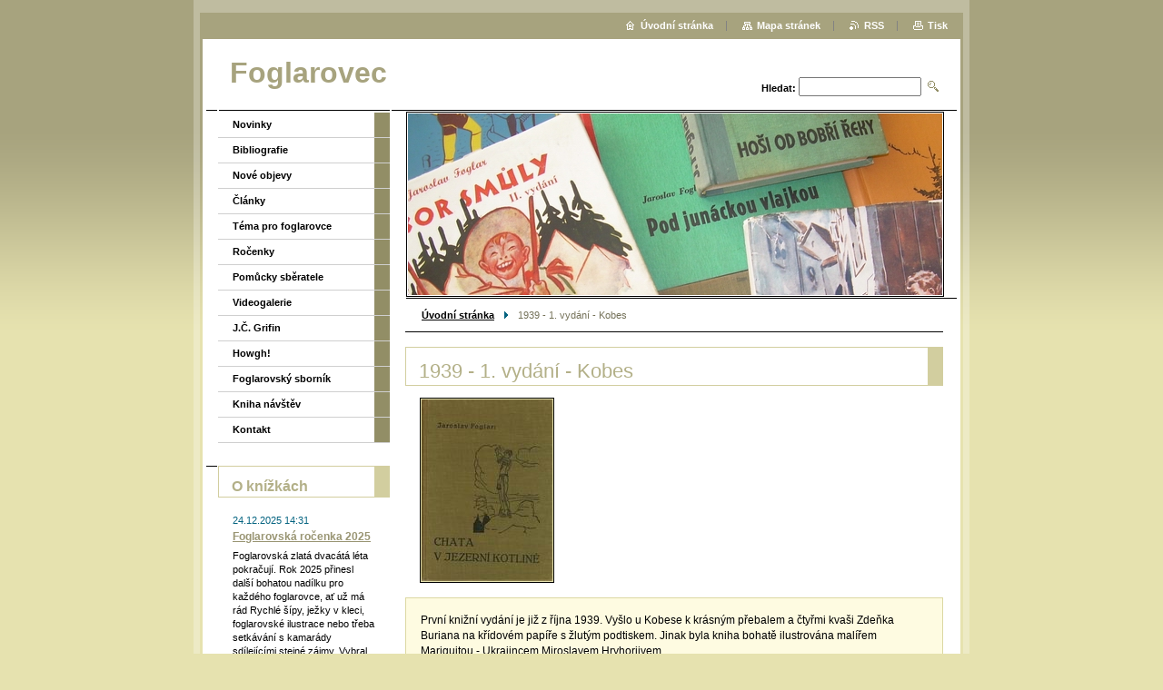

--- FILE ---
content_type: text/html; charset=UTF-8
request_url: https://www.foglarovec.cz/products/a1939-1-vydani-kobes/
body_size: 8728
content:
<!--[if lte IE 9]><!DOCTYPE HTML PUBLIC "-//W3C//DTD HTML 4.01 Transitional//EN" "https://www.w3.org/TR/html4/loose.dtd"><![endif]-->
<!DOCTYPE html>

<!--[if IE]><html class="ie" lang="cs"><![endif]-->
<!--[if gt IE 9]><!--> 
<html lang="cs">
<!--<![endif]-->

	<head>
		<!--[if lt IE 8]><meta http-equiv="X-UA-Compatible" content="IE=EmulateIE7"><![endif]--><!--[if IE 8]><meta http-equiv="X-UA-Compatible" content="IE=EmulateIE8"><![endif]--><!--[if IE 9]><meta http-equiv="X-UA-Compatible" content="IE=EmulateIE9"><![endif]-->
		<base href="https://www.foglarovec.cz/">
  <meta charset="utf-8">
  <meta name="description" content="">
  <meta name="keywords" content="Chata v Jezerní kotlině, Kobes, Burian, Mariquita">
  <meta name="generator" content="Webnode">
  <meta name="apple-mobile-web-app-capable" content="yes">
  <meta name="apple-mobile-web-app-status-bar-style" content="black">
  <meta name="format-detection" content="telephone=no">
    <link rel="icon" type="image/svg+xml" href="/favicon.svg" sizes="any">  <link rel="icon" type="image/svg+xml" href="/favicon16.svg" sizes="16x16">  <link rel="icon" href="/favicon.ico">  <link rel="stylesheet" href="https://www.foglarovec.cz/wysiwyg/system.style.css">
<link rel="canonical" href="https://www.foglarovec.cz/products/a1939-1-vydani-kobes/">
<script type="text/javascript">(function(i,s,o,g,r,a,m){i['GoogleAnalyticsObject']=r;i[r]=i[r]||function(){
			(i[r].q=i[r].q||[]).push(arguments)},i[r].l=1*new Date();a=s.createElement(o),
			m=s.getElementsByTagName(o)[0];a.async=1;a.src=g;m.parentNode.insertBefore(a,m)
			})(window,document,'script','//www.google-analytics.com/analytics.js','ga');ga('create', 'UA-797705-6', 'auto',{"name":"wnd_header"});ga('wnd_header.set', 'dimension1', 'W1');ga('wnd_header.set', 'anonymizeIp', true);ga('wnd_header.send', 'pageview');var pageTrackerAllTrackEvent=function(category,action,opt_label,opt_value){ga('send', 'event', category, action, opt_label, opt_value)};</script>
  <link rel="alternate" type="application/rss+xml" href="https://foglarovec.cz/rss/all.xml" title="">
<!--[if lte IE 9]><style type="text/css">.cke_skin_webnode iframe {vertical-align: baseline !important;}</style><![endif]-->
		<title>1939 - 1. vydání - Kobes :: Foglarovec</title>
		<meta name="robots" content="index, follow">
		<meta name="googlebot" content="index, follow">
		<script type="text/javascript" src="https://d11bh4d8fhuq47.cloudfront.net/_system/skins/v9/50000005/js/functions.js"></script>
		<link rel="stylesheet" type="text/css" href="https://d11bh4d8fhuq47.cloudfront.net/_system/skins/v9/50000005/css/style.css" media="screen,handheld,projection">
		<link rel="stylesheet" type="text/css" href="https://d11bh4d8fhuq47.cloudfront.net/_system/skins/v9/50000005/css/print.css" media="print">
	
				<script type="text/javascript">
				/* <![CDATA[ */
					
					if (typeof(RS_CFG) == 'undefined') RS_CFG = new Array();
					RS_CFG['staticServers'] = new Array('https://d11bh4d8fhuq47.cloudfront.net/');
					RS_CFG['skinServers'] = new Array('https://d11bh4d8fhuq47.cloudfront.net/');
					RS_CFG['filesPath'] = 'https://www.foglarovec.cz/_files/';
					RS_CFG['filesAWSS3Path'] = 'https://7602b1f282.clvaw-cdnwnd.com/cac7bfeb8fb564b5812909dde846a84f/';
					RS_CFG['lbClose'] = 'Zavřít';
					RS_CFG['skin'] = 'default';
					if (!RS_CFG['labels']) RS_CFG['labels'] = new Array();
					RS_CFG['systemName'] = 'Webnode';
						
					RS_CFG['responsiveLayout'] = 0;
					RS_CFG['mobileDevice'] = 0;
					RS_CFG['labels']['copyPasteSource'] = 'Více zde:';
					
				/* ]]> */
				</script><script type="text/javascript" src="https://d11bh4d8fhuq47.cloudfront.net/_system/client/js/compressed/frontend.package.1-3-108.js?ph=7602b1f282"></script><style type="text/css"></style></head>

	<body>
		<div id="pageOut">

			<div id="pageIn">

				<div id="wrapper" class="twoColumns">

					<div id="header">

						<div id="logo"><a href="home/" title="Přejít na úvodní stránku."><span id="rbcSystemIdentifierLogo">Foglarovec</span></a></div>
						<script type="text/javascript"> /* <![CDATA[ */ logoCentering(); /* ]]> */ </script>
						
						<div id="languageSelect"></div>			

						<hr class="noDis">



						<div id="search">

		<form action="/search/" method="get" id="fulltextSearch">

								<fieldset>
									<legend>Vyhledávání</legend>
									<label for="fulltextSearchText">Hledat:</label>
									<input type="text" id="fulltextSearchText" name="text" value="">
									<input class="submit" type="image" src="https://d11bh4d8fhuq47.cloudfront.net/_system/skins/v9/50000005/img/search.png" alt="Hledat">
								</fieldset>

		</form>

						</div><!-- / id="search" -->

		
					</div><!-- / id="header" -->

					<div id="mainOut">

						<div id="illustration">

							<span><span><img src="https://7602b1f282.clvaw-cdnwnd.com/cac7bfeb8fb564b5812909dde846a84f/200000002-7b4da7c479/Obr.jpg?ph=7602b1f282" width="588" height="200" alt=""></span></span>
							<h3><span id="rbcCompanySlogan" class="rbcNoStyleSpan"></span></h3>

							<hr class="noDis">

						</div><!-- / id="illustration" -->

						<div id="mainIn">

							<div id="navigator">

								<div id="pageNavigator" class="rbcContentBlock"><p><a class="navFirstPage" href="/home/">Úvodní stránka</a><span><span> &gt; </span></span><span id="navCurrentPage">1939 - 1. vydání - Kobes</span></p><hr class="noDis"></div>
							</div><!-- / id="navigator" -->

							<div class="container">

								<!-- MIDDLE BAR ~ MAIN AREA -->
								<div class="content middleBar">




								<div class="box detail products">

		

									<h1>1939 - 1. vydání - Kobes</h1>

									

									<a href="/images/200000324-107f611777/CHATA_01-vazba-Pedro.jpg?s3=1" class="thumbnail" title="Odkaz se otevře do nového okna prohlížeče." onclick="return !window.open(this.href);"><img src="https://7602b1f282.clvaw-cdnwnd.com/cac7bfeb8fb564b5812909dde846a84f/system_preview_detail_200000324-107f611777/CHATA_01-vazba-Pedro.jpg" width="144" height="200" alt="1939 - 1. vydání - Kobes"></a>

		
									<div class="wsw">
										<!-- WSW -->
<span style="font-family: Helvetica,Arial,sans-serif;"></span><span
 style="font-family: Helvetica,Arial,sans-serif;"></span><span
 style="font-family: Helvetica,Arial,sans-serif;">Prvn&iacute;
knižn&iacute; vyd&aacute;n&iacute; je již z
ř&iacute;jna 1939. Vy&scaron;lo u Kobese k
kr&aacute;sn&yacute;m přebalem a čtyřmi kva&scaron;i Zdeňka
Buriana na kř&iacute;dov&eacute;m pap&iacute;ře s
žlut&yacute;m podtiskem. Jinak byla kniha bohatě
ilustrov&aacute;na mal&iacute;řem Mariquitou - Ukrajincem
Miroslavem Hryhorjivem. <br>
<br>
vydal Jan Kobes, Praha<br>
přebal Z. Burian<br>
vazba M. Mariquita<br>
ilustrace Z. Burian a M. Mariquita<br>
192 stran<br>
rozměry 24,6 &times; 17,1 cm<br>
vy&scaron;lo v ř&iacute;jnu 1939 v n&aacute;kladu cca 2.
000 ks<br>
10. prosince 1939 inzerce ve Slov&iacute;čku<br>
<br>
</span><span style="font-family: Helvetica,Arial,sans-serif;"></span><span
 style="font-family: Helvetica,Arial,sans-serif;"></span>
<table style="text-align: left; width: 200px;" border="0"
 cellpadding="2" cellspacing="10">
  <tbody>
    <tr>
      <td style="font-family: Helvetica,Arial,sans-serif;">Přebal
(P):</td>
      <td style="font-family: Helvetica,Arial,sans-serif;">Desky
(V1):</td>
    </tr>
    <tr>
      <td><big><img style="width: 296px; height: 200px;"
 alt="Přebal" title="Přebal"
 src="https://7602b1f282.cbaul-cdnwnd.com/cac7bfeb8fb564b5812909dde846a84f/200000409-3e6163f5b2/CHATA_01-prebal-komplet-Pedro.jpg"><br>
      </big></td>
      <td><big><img style="width: 136px; height: 200px;"
 alt="Desky" title="Desky"
 src="https://7602b1f282.cbaul-cdnwnd.com/cac7bfeb8fb564b5812909dde846a84f/200000327-2b7252c6be/CHATA_01-vazba-v3.jpg"></big></td>
    </tr>
  </tbody>
</table>
<span style="font-family: Helvetica,Arial,sans-serif;"></span><span
 style="font-family: Helvetica,Arial,sans-serif;"><br>
</span>
<table style="text-align: left; width: 200px;" border="0"
 cellpadding="2" cellspacing="10">
  <tbody>
    <tr style="font-family: Helvetica,Arial,sans-serif;">
      <td>Tituln&iacute; list:</td>
      <td>Desky (V2):</td>
    </tr>
    <tr>
      <td><img style="width: 281px; height: 200px;"
 alt="Tituln&iacute; list" title="Tituln&iacute; list"
 src="https://7602b1f282.cbaul-cdnwnd.com/cac7bfeb8fb564b5812909dde846a84f/200000323-9db3f9eada/CHATA_01-titulak.jpg"></td>
      <td><img style="width: 146px; height: 200px;"
 alt="Desky" title="Desky"
 src="https://7602b1f282.cbaul-cdnwnd.com/cac7bfeb8fb564b5812909dde846a84f/200000329-7d7a67e743/CHATA_01-vazba-v5.jpg"></td>
    </tr>
  </tbody>
</table>
<span style="font-family: Helvetica,Arial,sans-serif;"></span><br>
<span style="font-family: Helvetica,Arial,sans-serif;"></span><span
 style="font-family: Helvetica,Arial,sans-serif;"></span>
<table style="text-align: left; width: 200px;" border="0"
 cellpadding="2" cellspacing="10">
  <tbody>
    <tr>
      <td style="font-family: Helvetica,Arial,sans-serif;">Desky
(V3):</td>
      <td style="font-family: Helvetica,Arial,sans-serif;">Desky
(V4):</td>
      <td style="font-family: Helvetica,Arial,sans-serif;">Desky
(V5):</td>
    </tr>
    <tr>
      <td><big><img style="width: 146px; height: 200px;"
 alt="Desky" title="Desky"
 src="https://7602b1f282.cbaul-cdnwnd.com/cac7bfeb8fb564b5812909dde846a84f/200000330-d55e9d6583/CHATA_01-vazba-v6.jpg"></big></td>
      <td><big><img style="width: 148px; height: 200px;"
 alt="Desky" title="Desky"
 src="https://7602b1f282.cbaul-cdnwnd.com/cac7bfeb8fb564b5812909dde846a84f/200000331-660a667046/CHATA_01-vazba-v7.jpg"></big></td>
      <td><img style="width: 150px; height: 200px;"
 alt="Desky" title="Desky"
 src="https://7602b1f282.cbaul-cdnwnd.com/cac7bfeb8fb564b5812909dde846a84f/200000325-707d871779/CHATA_01-vazba-v1.jpg"></td>
    </tr>
  </tbody>
</table>
<br>
<span style="font-family: Helvetica,Arial,sans-serif;"></span><span
 style="font-family: Helvetica,Arial,sans-serif;"></span>
<table style="text-align: left; width: 200px;" border="0"
 cellpadding="2" cellspacing="10">
  <tbody>
    <tr>
      <td style="font-family: Helvetica,Arial,sans-serif;">Desky
(V6):</td>
      <td style="font-family: Helvetica,Arial,sans-serif;">Desky
(V7):</td>
      <td style="font-family: Helvetica,Arial,sans-serif;">Desky
(V8):</td>
    </tr>
    <tr>
      <td><big><img style="width: 146px; height: 200px;"
 alt="Desky" title="Desky"
 src="https://7602b1f282.cbaul-cdnwnd.com/cac7bfeb8fb564b5812909dde846a84f/200000326-d1d9ed2d37/CHATA_01-vazba-v2.jpg"></big></td>
      <td><big><img style="width: 148px; height: 200px;"
 alt="Desky" title="Desky"
 src="https://7602b1f282.cbaul-cdnwnd.com/cac7bfeb8fb564b5812909dde846a84f/200000328-201e32117c/CHATA_01-vazba-v4.jpg"></big></td>
      <td><big><img style="width: 148px; height: 200px;"
 alt="Desky" title="Desky"
 src="https://7602b1f282.cbaul-cdnwnd.com/cac7bfeb8fb564b5812909dde846a84f/200002195-1648217420/CHATA_01-vazba-v8.jpg"></big></td>
    </tr>
  </tbody>
</table>
<br>
<span style="font-family: Helvetica,Arial,sans-serif;"><span
 style="font-weight: bold;">Z&aacute;kladn&iacute;
rozli&scaron;uj&iacute;c&iacute; znaky pro prvn&iacute;
vyd&aacute;n&iacute;:</span><br>
</span>
<ul>
  <li><span style="font-family: Helvetica,Arial,sans-serif;">celopl&aacute;těn&eacute;
či polopl&aacute;těn&eacute; desky</span></li>
  <li><span style="font-family: Helvetica,Arial,sans-serif;">u
celopl&aacute;těn&yacute;ch je J. F. vlevo nahoře,
n&aacute;zev Chata v Jezern&iacute; kotlině je
ti&scaron;těn pouze velk&yacute;mi p&iacute;smeny </span></li>
  <li><span style="font-family: Helvetica,Arial,sans-serif;">u
polopl&aacute;těn&yacute;ch je J. F. vlevo nahoře, F je
esovit&eacute;, u slova Jezern&iacute; je z jako 3,
n&aacute;zev je podtržen třemi slab&yacute;mi a jednou tlustou
čarou</span></li>
  <li><span style="font-family: Helvetica,Arial,sans-serif;">tisk
na desk&aacute;ch i na hřbetech je čern&yacute; nebo
modr&yacute;</span></li>
  <li><span style="font-family: Helvetica,Arial,sans-serif;">4
ilustrace od Z. Buriana jsou ti&scaron;těny černě,
obr&aacute;zek je žlutě podti&scaron;těn</span></li>
  <li><span style="font-family: Helvetica,Arial,sans-serif;">na
tituln&iacute;m listu je n&aacute;zev knihy ti&scaron;těn
tmavozeleně, mezi obr&aacute;zkem Ludvy a nakladatelem je
č&aacute;ra a v&scaron;e je stejně jako jm&eacute;no autora
v lev&eacute;m horn&iacute;m rohu ti&scaron;těno černě</span></li>
  <li><span style="font-family: Helvetica,Arial,sans-serif;">existuje
t&eacute;ž &bdquo;slep&yacute;&ldquo;
tituln&iacute; list, kde je vyti&scaron;těn tmavozeleně jen
n&aacute;zev knihy</span></li>
  <li><span style="font-family: Helvetica,Arial,sans-serif;">předs&aacute;dky
jsou jednobarevn&eacute; &scaron;ed&eacute;,
okrov&eacute;, b&iacute;l&eacute;</span></li>
  <li><span style="font-family: Helvetica,Arial,sans-serif;">obsah
je ti&scaron;těn velk&yacute;mi p&iacute;smeny (OBSAH:)</span></li>
  <li><span style="font-family: Helvetica,Arial,sans-serif;">posledn&iacute;
strana 189 m&aacute; 13 ř&aacute;dků </span></li>
</ul>
<span style="font-family: Helvetica,Arial,sans-serif;"><br>
<span style="font-weight: bold;">Varianty desek:</span><br>
</span>
<ul>
  <li><span style="font-family: Helvetica,Arial,sans-serif;">oranžov&eacute;
celopl&aacute;těn&eacute; desky-čern&yacute; tisk (V1)</span></li>
  <li><span style="font-family: Helvetica,Arial,sans-serif;">světlezelen&eacute;
celopl&aacute;těn&eacute; desky-čern&yacute; tisk (V2)</span></li>
  <li><span style="font-family: Helvetica,Arial,sans-serif;">tmavozelen&eacute;
celopl&aacute;těn&eacute; desky-čern&yacute; tisk (V3)</span></li>
  <li><span style="font-family: Helvetica,Arial,sans-serif;">hnědozelen&eacute;
celopl&aacute;těn&eacute; desky-čern&yacute; tisk (V4)</span></li>
  <li><span style="font-family: Helvetica,Arial,sans-serif;">kr&eacute;mov&eacute;
desky-tmavomodr&yacute; tisk/zelen&yacute;
hřbet-tmavozelen&yacute; tisk (V5)</span></li>
  <li><span style="font-family: Helvetica,Arial,sans-serif;">kr&eacute;mov&eacute;
desky-tmavomodr&yacute; tisk/tm. zelen&yacute;
hřbet-tmavomodr&yacute; tisk (V6)</span></li>
  <li><span style="font-family: Helvetica,Arial,sans-serif;">kr&eacute;mov&eacute;
desky-tmavozelen&yacute; tisk/zelen&yacute;
hřbet-zelen&yacute; tisk (V7)</span></li>
  <li><span style="font-family: Helvetica,Arial,sans-serif;">kr&eacute;mov&eacute;
desky-tmavě zelen&yacute; tisk/světlezelen&yacute;
hřbet-zelen&yacute; tisk (V8)</span></li>
</ul>
<span style="font-family: Helvetica,Arial,sans-serif;"><span
 style="font-weight: bold;">Přebal:</span><br>
<br>
Autorem je Z. Burian. Zadn&iacute; strana jenž je
totožn&aacute; s
dotiskem prvn&iacute;ho vyd&aacute;n&iacute; Boje, obsahuje
v&yacute;zvu ke čten&iacute; Knih
t&aacute;borov&eacute;ho ohně: Čtěte
je, daj&iacute; v&aacute;m radostn&eacute;
chv&iacute;le pln&eacute;
dobrodružstv&iacute;, odvahy a romantiky. Vedle t&eacute;to
v&yacute;zvy je, n&aacute;m dobře zn&aacute;m&aacute;
ilustrace
indi&aacute;nky kleč&iacute;c&iacute; u totemu a pod
n&iacute;
n&aacute;sleduje reklama na knihy: (J. Nov&aacute;k)
Zelen&eacute;
jezero, (J. Foglar) Chata v Jezern&iacute; kotlině, Ho&scaron;i
od
Bobř&iacute; řeky II. vyd., T&aacute;bor smůly, Boj o
prvn&iacute;
m&iacute;sto a (J. Pavel) Po nezn&aacute;m&eacute; stopě.<br>
</span>

										<!-- / WSW -->
									</div><!-- / class="wsw" -->

									<div class="rbcTags">
<h4><a href="https://www.foglarovec.cz/tags/">Štítky</a>:</h4>
<p class="tags">
	<a href="/tags/Chata%20v%20Jezern%C3%AD%20kotlin%C4%9B/" rel="tag">Chata v Jezerní kotlině</a>
		<span>|</span>
<a href="/tags/Kobes/" rel="tag">Kobes</a>
		<span>|</span>
<a href="/tags/Burian/" rel="tag">Burian</a>
		<span>|</span>
<a href="/tags/Mariquita/" rel="tag">Mariquita</a>
</p>
</div>


									<div class="rbcBookmarks"><div id="rbcBookmarks200001701"></div></div>
		<script type="text/javascript">
			/* <![CDATA[ */
			Event.observe(window, 'load', function(){
				var bookmarks = '<div style=\"float:left;\"><div style=\"float:left;\"><iframe src=\"//www.facebook.com/plugins/like.php?href=https://www.foglarovec.cz/products/a1939-1-vydani-kobes/&amp;send=false&amp;layout=button_count&amp;width=155&amp;show_faces=false&amp;action=like&amp;colorscheme=light&amp;font&amp;height=21&amp;appId=397846014145828&amp;locale=cs_CZ\" scrolling=\"no\" frameborder=\"0\" style=\"border:none; overflow:hidden; width:155px; height:21px; position:relative; top:1px;\" allowtransparency=\"true\"></iframe></div><div style=\"float:left;\"><a href=\"https://twitter.com/share\" class=\"twitter-share-button\" data-count=\"horizontal\" data-via=\"webnode\" data-lang=\"en\">Tweet</a></div><script type=\"text/javascript\">(function() {var po = document.createElement(\'script\'); po.type = \'text/javascript\'; po.async = true;po.src = \'//platform.twitter.com/widgets.js\';var s = document.getElementsByTagName(\'script\')[0]; s.parentNode.insertBefore(po, s);})();'+'<'+'/scr'+'ipt></div> <div class=\"addthis_toolbox addthis_default_style\" style=\"float:left;\"><a class=\"addthis_counter addthis_pill_style\"></a></div> <script type=\"text/javascript\">(function() {var po = document.createElement(\'script\'); po.type = \'text/javascript\'; po.async = true;po.src = \'https://s7.addthis.com/js/250/addthis_widget.js#pubid=webnode\';var s = document.getElementsByTagName(\'script\')[0]; s.parentNode.insertBefore(po, s);})();'+'<'+'/scr'+'ipt><div style=\"clear:both;\"></div>';
				$('rbcBookmarks200001701').innerHTML = bookmarks;
				bookmarks.evalScripts();
			});
			/* ]]> */
		</script>
		

									

		

									<hr class="noDis">

								</div><!-- / class="box detail products" -->


		
								</div><!-- / class="content middleBar" -->
								<!-- / MIDDLE BAR ~ MAIN AREA -->

								<div class="cleaner"><!-- / FLOAT CLEAR --></div>

							</div><!-- / class="container" -->

						</div><!-- / id="mainIn" -->

					</div><!-- / id="mainOut" -->

					<!-- LEFT BAR -->
					<div class="sidebar leftBar">


<ul class="menu">
	<li class="first"><a href="/novinky/">Novinky</a></li>
	<li><a href="/bibliografie/">Bibliografie</a></li>
	<li><a href="/nove-objevy2/">Nové objevy</a></li>
	<li><a href="/clanky/">Články</a></li>
	<li><a href="/tema-pro-foglarovce/">Téma pro foglarovce</a></li>
	<li><a href="/rocenky/">Ročenky</a></li>
	<li><a href="/pomucky-sberatele/">Pomůcky sběratele</a></li>
	<li><a href="/videogalerie/">Videogalerie</a></li>
	<li><a href="/j-c-grifin/">J.Č. Grifin</a></li>
	<li><a href="/howgh/">Howgh!</a></li>
	<li><a href="/foglarovsky-sbornik/">Foglarovský sborník</a></li>
	<li><a href="/kniha-navstev/">Kniha návštěv</a></li>
	<li class="last"><a href="/napiste-nam2/">Kontakt</a></li>
</ul>			

			




								<div class="box list articles">

									<h2>O knížkách</h2>

		

									<div class="article mode-1">
										<ins>24.12.2025 14:31</ins>
										<h3 class="heading"><a href="/news/foglarovska-rocenka-2025/">Foglarovská ročenka 2025</a></h3>
										<div class="wsw">
											<!-- WSW -->
Foglarovská zlatá dvacátá léta pokračují. Rok 2025 přinesl další bohatou nadílku pro každého foglarovce, ať už má rád Rychlé šípy, ježky v&nbsp;kleci, foglarovské ilustrace nebo třeba setkávání s&nbsp;kamarády sdílejícími stejné zájmy. Vybral si opravdu každý.
Ještě z&nbsp;loňského roku 2024...
											<!-- / WSW -->
										</div><!-- class="wsw" -->
									</div><!-- / class="article mode-1" -->

		

									<p class="noDis">&mdash;&mdash;&mdash;&mdash;&mdash;</p>

		

									<div class="article mode-0">
										<ins>22.12.2024 19:22</ins>
										<h3 class="heading"><a href="/news/foglarovska-rocenka-2024/">Foglarovská ročenka 2024</a></h3>
										<div class="wsw">
											<!-- WSW -->
Kdo by myslel, že foglarovci ve své činnosti v&nbsp;roce 2024 poleví, ten by se mýlil. Nejen, že samotný správce pozůstalosti po Jaroslavu Foglarovi (dále jen JF), totiž Skautská nadace JF, je i nadále velmi tvůrčí, ale i řada dalších foglarovských skupin pořádá více či méně pravidelně své akce,...
											<!-- / WSW -->
										</div><!-- class="wsw" -->
									</div><!-- / class="article mode-0" -->

		

									<p class="noDis">&mdash;&mdash;&mdash;&mdash;&mdash;</p>

		

									<div class="article mode-1">
										<ins>23.12.2023 09:29</ins>
										<h3 class="heading"><a href="/news/foglarovska-rocenka-2023/">Foglarovská ROČENKA 2023</a></h3>
										<div class="wsw">
											<!-- WSW -->
Jak pandemie utlumila v&nbsp;letech 2020 a 21 možnosti setkávání, vypadalo to, že rok 2022 nám to vynahradil. Letošní ročník ale nezůstal nijak pozadu, naopak. Akcí tak v&nbsp;průběhu roku proběhlo opět požehnaně, a to i přesto, že např. setkání příznivců Bohumila Konečného – Bimby bylo ohlášeno...
											<!-- / WSW -->
										</div><!-- class="wsw" -->
									</div><!-- / class="article mode-1" -->

		

									<p class="noDis">&mdash;&mdash;&mdash;&mdash;&mdash;</p>

		

									<div class="article mode-0">
										<ins>15.10.2023 16:35</ins>
										<h3 class="heading"><a href="/news/brozovane-nebo-vazane-foglarovky/">Brožované nebo vázané foglarovky?</a></h3>
										<div class="wsw">
											<!-- WSW -->
Dnes jsme všichni zvyklí, že kniha vyjde buď v&nbsp;měkké (tzv. brož) nebo pevné vazbě, podle rozhodnutí vydavatele. Nebylo to tak ale vždy a nejen v&nbsp;případě foglarovek můžeme najít knihy stejného vydání v&nbsp;obou těchto základních typech vazby. Jak to tedy bylo?
Až do roku 1948 bylo celkem...
											<!-- / WSW -->
										</div><!-- class="wsw" -->
									</div><!-- / class="article mode-0" -->

		

									<p class="noDis">&mdash;&mdash;&mdash;&mdash;&mdash;</p>

		

									<div class="article mode-1">
										<ins>23.12.2022 18:28</ins>
										<h3 class="heading"><a href="/news/foglarovska-rocenka-2022/">Foglarovská ROČENKA 2022</a></h3>
										<div class="wsw">
											<!-- WSW -->
Poslední aktualizace 25.2.2023 18:00
&nbsp;

	Už minulý rok 2021 byl foglarovsky velmi bohatý. A to jsme ještě nevěděli, že rok následující bude ještě citelně bohatší. Dokonce bych řekl, že jsme v&nbsp;historii tak rušný foglarovský rok nezažili.
	Celkově se aktivní foglarovská komunita...
											<!-- / WSW -->
										</div><!-- class="wsw" -->
									</div><!-- / class="article mode-1" -->

		

									

									<p class="noDis">&mdash;&mdash;&mdash;&mdash;&mdash;</p>

									<div class="pagination">

										

										
<div  class="paging">


<span  class="selected"><span class="pageText">1</span></span>
<span class="separator"><span class="separatorText">|</span></span>
<a href="/products/a1939-1-vydani-kobes/newscbm_667617/5/"><span class="pageText">2</span></a>
<span class="separator"><span class="separatorText">|</span></span>
<a href="/products/a1939-1-vydani-kobes/newscbm_667617/10/"><span class="pageText">3</span></a>
<span class="separator"><span class="separatorText">|</span></span>
<a href="/products/a1939-1-vydani-kobes/newscbm_667617/15/"><span class="pageText">4</span></a>
<a href="/products/a1939-1-vydani-kobes/newscbm_667617/5/" class="right" title="Přejít na následující stránku." rel="next"><span class="rightText">&gt;</span></a>
<a href="/products/a1939-1-vydani-kobes/newscbm_667617/15/" class="rightEnd" title="Přejít na poslední stránku."><span class="rightEndText">&gt;&gt;</span></a></div>

										<div class="cleaner"><!-- / FLOAT CLEAR --></div>

									</div><!-- / class="pagination" -->

									<hr class="noDis">

								</div><!-- / class="box articles" -->


		

					</div><!-- / class="sidebar leftBar" -->
					<!-- / LEFT BAR -->

					<div class="cleaner"><!-- / FLOAT CLEAR --></div>

					<ul id="quick"><li class="homepage"><a href="home/" title="Přejít na úvodní stránku.">Úvodní stránka</a></li><li class="sitemap"><a href="/sitemap/" title="Přejít na mapu stránek.">Mapa stránek</a></li><li class="rss"><a href="/rss/" title="RSS kanály">RSS</a></li><li class="print"><a href="#" onclick="window.print(); return false;" title="Vytisknout stránku">Tisk</a></li></ul><!-- / id="quick" -->
					<hr class="noDis">

				</div><!-- / id="wrapper" class="twoColumns" -->

				<div id="footer">
					<p><span id="rbcFooterText" class="rbcNoStyleSpan">© 2008 Všechna práva vyhrazena.</span><!-- --></p>
					<span class="signature"><span class="rbcSignatureText">Vytvořeno službou <a href="https://www.webnode.cz?utm_source=brand&amp;utm_medium=footer&amp;utm_campaign=premium" rel="nofollow" >Webnode</a></span></span>
				</div><!-- / id="footer" -->

			</div><!-- / id="pageIn" -->

		</div><!-- / id="pageOut" -->

		<script type="text/javascript">
			/* <![CDATA[ */

				RubicusFrontendIns.addObserver
				({

					onContentChange: function ()
					{
						logoCentering();

						RubicusFrontendIns.faqInit('faq', 'answerBlock');
					},

					onStartSlideshow: function()
					{
						$('slideshowControl').innerHTML	= 'Pozastavit prezentaci';
						$('slideshowControl').title			= 'Pozastavit automatické procházení obrázků';
						$('slideshowControl').onclick		= RubicusFrontendIns.stopSlideshow.bind(RubicusFrontendIns);
					},

					onStopSlideshow: function()
					{
						$('slideshowControl').innerHTML	= 'Spustit prezentaci';
						$('slideshowControl').title			= 'Spustit automatické procházení obrázků';
						$('slideshowControl').onclick		= RubicusFrontendIns.startSlideshow.bind(RubicusFrontendIns);
					},

					onShowImage: function()
					{
						if (RubicusFrontendIns.isSlideshowMode())
						{
							$('slideshowControl').innerHTML	= 'Pozastavit prezentaci';
							$('slideshowControl').title			= 'Pozastavit automatické procházení obrázků';
							$('slideshowControl').onclick		= RubicusFrontendIns.stopSlideshow.bind(RubicusFrontendIns);
						}
					}

				});

				RubicusFrontendIns.faqInit('faq', 'answerBlock');

				RubicusFrontendIns.addFileToPreload('https://d11bh4d8fhuq47.cloudfront.net/_system/skins/v9/50000005/img/loading.gif');
				RubicusFrontendIns.addFileToPreload('https://d11bh4d8fhuq47.cloudfront.net/_system/skins/v9/50000005/img/loading_poll.gif');

			/* ]]> */
		</script>

	<div id="rbcFooterHtml"></div><script type="text/javascript">var keenTrackerCmsTrackEvent=function(id){if(typeof _jsTracker=="undefined" || !_jsTracker){return false;};try{var name=_keenEvents[id];var keenEvent={user:{u:_keenData.u,p:_keenData.p,lc:_keenData.lc,t:_keenData.t},action:{identifier:id,name:name,category:'cms',platform:'WND1',version:'2.1.157'},browser:{url:location.href,ua:navigator.userAgent,referer_url:document.referrer,resolution:screen.width+'x'+screen.height,ip:'85.208.96.195'}};_jsTracker.jsonpSubmit('PROD',keenEvent,function(err,res){});}catch(err){console.log(err)};};</script></body>

</html>
